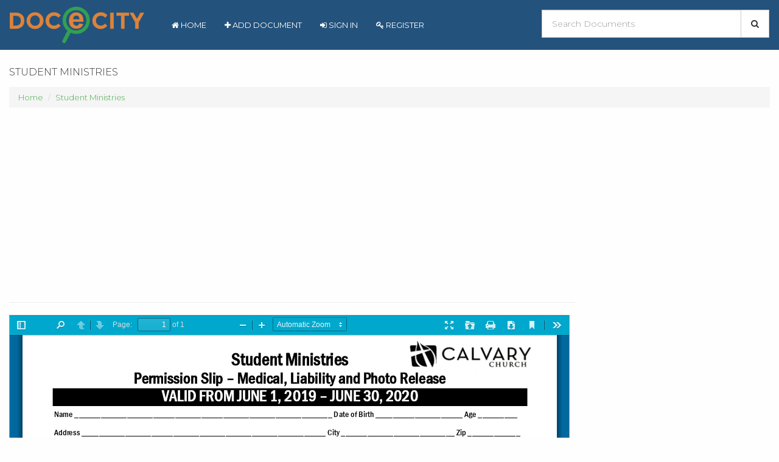

--- FILE ---
content_type: text/html; charset=UTF-8
request_url: https://d.docecity.com/student-ministries605674f26b575f164df203a9b6faad4d71520.html
body_size: 6157
content:
<!DOCTYPE html>
<html lang="en">
    <head>
        <meta charset="utf-8">
        <meta http-equiv="X-UA-Compatible" content="IE=edge">
        <meta name="viewport" content="width=device-width,minimum-scale=1,initial-scale=1">

        <title>Student Ministries - PDF Free Download</title>
        <meta name="description" content="[PDF]Student Ministries - Rackcdn.comhttps://170ce34a4f55858363f8-baf24f468a9c2769033004b1fa9667f1.ssl.cf2.rackcdn...">
	        <script type="application/ld+json">
            {
		"@context": "http://schema.org",
    		"@type": "NewsArticle",
    		"mainEntityOfPage": {
		    "@type": "WebPage",
		    "@id": "https://d.docecity.com/student-ministries605674f26b575f164df203a9b6faad4d71520.html"
    		},
    		"headline": "Student Ministries - PDF Free Download",
    		"description": "[PDF]Student Ministries - Rackcdn.comhttps://170ce34a4f55858363f8-baf24f468a9c2769033004b1fa9667f1.ssl.cf2.rackcdn...",
    		"datePublished": "2017-03-22+0701:09:58+00:00",
    		"dateModified": "2019-03-12+0701:09:58+00:00",
    		"author": {
		    "@type": "Person",
		    "name": "Guest"    		},
    		"publisher": {
		    "@type": "Organization",
		    "name": "D.DOCECITY.COM",
		    "logo": {
			"@type": "ImageObject",
			"url": "https://d.docecity.com/assets/img/docecity_logo.png",
			"width": 60,
			"height": 60
		    }
    		},
    		"image": {
		    "@type": "ImageObject",
		    "url": "https://d.docecity.com/assets/img/docecity_logo.png",
		    "width": 696,
		    "height": 696
    		}
            }
        </script>		
		    	<link rel="canonical" href="https://d.docecity.com/student-ministries605674f26b575f164df203a9b6faad4d71520.html"/>
	
        <meta property="og:url" content="https://d.docecity.com/student-ministries605674f26b575f164df203a9b6faad4d71520.html"/>
        <meta property="og:title" content="Student Ministries - PDF Free Download"/>
        <meta property="og:description" content="[PDF]Student Ministries - Rackcdn.comhttps://170ce34a4f55858363f8-baf24f468a9c2769033004b1fa9667f1.ssl.cf2.rackcdn..."/>
        <meta property="og:image" content="https://d.docecity.com/assets/img/docecity_logo.png"/>
        <meta property="og:site_name" content="d.docecity.com"/>		
        <meta property="og:type" content="website"/>

        <meta name="twitter:card" content="summary"/>
        <meta name="twitter:site" content="@d.docecity.com"/>
        <meta name="twitter:title" content="Student Ministries - PDF Free Download"/>
        <meta name="twitter:description" content="[PDF]Student Ministries - Rackcdn.comhttps://170ce34a4f55858363f8-baf24f468a9c2769033004b1fa9667f1.ssl.cf2.rackcdn..."/>
        <meta name="twitter:image" content="https://d.docecity.com/assets/img/docecity_logo.png"/>

        <meta name="format-detection" content="telephone=no">
        <meta name="application-name" content="d.docecity.com"/>
        <meta name="apple-mobile-web-app-status-bar-style" content="white"/>
        <meta name="apple-mobile-web-app-capable" content="yes"/>
        <meta name="mobile-web-app-capable" content="yes"/>

	<link rel="apple-touch-icon" sizes="57x57" href="https://d.docecity.com/assets/img/apple-icon-57x57.png">
	<link rel="apple-touch-icon" sizes="60x60" href="https://d.docecity.com/assets/img/apple-icon-60x60.png">
	<link rel="apple-touch-icon" sizes="72x72" href="https://d.docecity.com/assets/img/apple-icon-72x72.png">
	<link rel="apple-touch-icon" sizes="76x76" href="https://d.docecity.com/assets/img/apple-icon-76x76.png">
	<link rel="apple-touch-icon" sizes="114x114" href="https://d.docecity.com/assets/img/apple-icon-114x114.png">
	<link rel="apple-touch-icon" sizes="120x120" href="https://d.docecity.com/assets/img/apple-icon-120x120.png">
	<link rel="apple-touch-icon" sizes="144x144" href="https://d.docecity.com/assets/img/apple-icon-144x144.png">
	<link rel="apple-touch-icon" sizes="152x152" href="https://d.docecity.com/assets/img/apple-icon-152x152.png">
	<link rel="apple-touch-icon" sizes="180x180" href="https://d.docecity.com/assets/img/apple-icon-180x180.png">
	<link rel="icon" type="image/png" sizes="192x192"  href="https://d.docecity.com/assets/img/android-icon-192x192.png">
	<link rel="icon" type="image/png" sizes="32x32" href="https://d.docecity.com/assets/img/favicon-32x32.png">
	<link rel="icon" type="image/png" sizes="96x96" href="https://d.docecity.com/assets/img/favicon-96x96.png">
	<link rel="icon" type="image/png" sizes="16x16" href="https://d.docecity.com/assets/img/favicon-16x16.png">
	<link rel="manifest" href="https://d.docecity.com/assets/img/manifest.json">
	<meta name="msapplication-TileColor" content="#ffffff">
	<meta name="msapplication-TileImage" content="https://d.docecity.com/assets/img/ms-icon-144x144.png">
	<meta name="theme-color" content="#ffffff">

        <link href='https://d.docecity.com/assets/font-awesome/css/font-awesome.min.css' rel='stylesheet' type='text/css'>
	<link href="https://fonts.googleapis.com/css?family=Montserrat:300,400,500,600,700,900" rel="stylesheet">
        <link href='https://d.docecity.com/assets/css/bootstrap.min.css' rel='stylesheet' type='text/css'>
        <link href='https://d.docecity.com/assets/css/bootstrap-social.css' rel='stylesheet' type='text/css'>
        <link href='https://d.docecity.com/assets/css/minified.css' rel='stylesheet' type='text/css'>
        <script src="https://d.docecity.com/assets/js/jquery-3.2.1.min.js"></script>
        <script src="https://d.docecity.com/assets/js/bootstrap.min.js"></script>
		    <script async src="//pagead2.googlesyndication.com/pagead/js/adsbygoogle.js"></script>
	    <script>
		(adsbygoogle = window.adsbygoogle || []).push({
		    google_ad_client: "ca-pub-3616477420100188",
		    enable_page_level_ads: true
		});
	    </script>
	    </head>
    <body>
	<div class="header">
	    <div class="navbar navbar-black" role="navigation">
		<div class="navbar-header">
		    <a class="logo" href="https://d.docecity.com/">
			<img src="https://d.docecity.com/assets/img/docecity_logo.png" style="max-height: 60px;"/>
		    </a>
		    <button type="button" class="navbar-toggle" data-toggle="collapse" data-target=".navbar-collapse">
			<span class="icon-bar"></span>
			<span class="icon-bar"></span>
			<span class="icon-bar"></span>
		    </button> 
		</div>
		<div class="collapse navbar-collapse">                 
		    <ul class="nav navbar-nav">
			<li class="active"><a href="https://d.docecity.com/"><i class="fa fa-home"></i> Home</a></li>
			    			<li><a data-toggle="modal" data-target="#login"><i class="fa fa-plus"></i> Add Document</a></li>
    			<li><a data-toggle="modal" data-target="#login"><i class="fa fa-sign-in"></i> Sign In</a></li>
    			<li><a href="https://d.docecity.com/register"><i class="fa fa-key"></i> Register</a></li>
					    </ul>
		    <div class="search_box">
			<form method="GET" target="_top" action="https://d.docecity.com/search">
			    <div class="form-group">
				<div class="input-group input-group-lg">
				    <input type="text" class="form-control" name="s" id="document_search" placeholder="Search Documents">
				    <div class="input-group-btn">
					<button type="submit" class="btn btn-default"><i class="fa fa-search"></i></button>
				    </div>
				</div>
			    </div>
			</form>
		    </div>
		</div>
	    </div>
	</div>
	<div class="container-fluid">
    <div class="row">
	<div class="col-sm-12">
	        	    <h1 class="page-title">
		    		Student Ministries    	    </h1>
	    	    <ul class="breadcrumb hidden-xs">
		<li><a href="https://d.docecity.com/">Home </a></li>
				    			<li><a href="https://d.docecity.com/student-ministries605674f26b575f164df203a9b6faad4d71520.html">Student Ministries</a></li>
		    			    </ul>
	</div>
    </div>
</div>
<div class="container-fluid">
    <div class="row">
        <div class="col-lg-9 col-md-8 col-xs-12">
	    		<script async src="//pagead2.googlesyndication.com/pagead/js/adsbygoogle.js"></script>
		<!-- Responsive -->
		<ins class="adsbygoogle"
		     style="display:block"
		     data-ad-client="ca-pub-3616477420100188"
		     data-ad-slot="8915266684"
		     data-ad-format="auto"></ins>
		<script>
		(adsbygoogle = window.adsbygoogle || []).push({});
		</script>
		<hr />
                        <div class="document-detail">	
		<div class="row">
		        		    <div class="col-md-12 hidden-xs">
    			<div class="mb-15">
    			    <iframe src="/pdfviewer/web/viewer.html?file=https%3A%2F%2Fd.docecity.com%2Fdownload%2Fstudent-ministries605674f26b575f164df203a9b6faad4d71520.html%3Freader%3D1" width="100%" height="380" frameborder="0" style="width: 99%; border: 1px solid #999;"></iframe>
    			</div>
    		    </div>
		    		    <div class="col-md-12">
			<div class="row">
			    <div class="col-md-12">
				<div class="meta-info">
				    [PDF]Student Ministries - Rackcdn.comhttps://170ce34a4f55858363f8-baf24f468a9c2769033004b1fa9667f1.ssl.cf2.rackcdn...				</div>
				
			    </div>
			    <div class="col-md-12">
				<hr />
				<span class="btn pull-left" style="padding-left: 0; padding-right: 0;"><i class="fa fa-download"></i> 1 downloads</span>
				<span class="btn pull-left" style="padding-right: 0;"><i class="fa fa-eye"></i> 242 Views</span>
				    				<span class="btn pull-left" style="padding-right: 0;"><i class="fa fa-file-o"></i> 61KB Size</span>
							    </div>
			</div>
			<div class="row">
			    <div class="col-md-12 col-xs-12">
				<div class="download-button">
				    <a href="https://d.docecity.com/download/student-ministries605674f26b575f164df203a9b6faad4d71520.html" class="btn btn-success btn-block"><i class="fa fa-file-pdf-o"></i> Download PDF</a>
				</div>
			    </div>
			    <div class="col-md-12 col-xs-12" style="margin-top: 10px;">
				<div class="share-box pull-left">
				    <!-- Facebook -->
				    <a href="https://www.facebook.com/sharer.php?u=https://d.docecity.com/student-ministries605674f26b575f164df203a9b6faad4d71520.html" target="_blank" class="btn btn-social-icon btn-facebook">
					<i class="fa fa-facebook"></i>
				    </a>
				    <!-- Twitter -->
				    <a href="http://www.linkedin.com/shareArticle?mini=true&url=https://d.docecity.com/student-ministries605674f26b575f164df203a9b6faad4d71520.html" target="_blank" class="btn btn-social-icon btn-twitter">
					<i class="fa fa-twitter"></i>
				    </a>
				</div>
				<div class="pull-left" style="margin-left: 5px;">
				    <div class="fb-like" data-href="https://d.docecity.com/student-ministries605674f26b575f164df203a9b6faad4d71520.html" data-layout="button_count" data-action="like" data-size="large" data-show-faces="false" data-share="false"></div>
				</div>
			    </div>
			</div>
			<div class="clearfix"></div>
			<div id="fb-root"></div>
			<script>
                            (function (d, s, id) {
                                var js, fjs = d.getElementsByTagName(s)[0];
                                if (d.getElementById(id))
                                    return;
                                js = d.createElement(s);
                                js.id = id;
                                js.src = "//connect.facebook.net/en_GB/sdk.js#xfbml=1&version=v2.9&appId=713584275513421";
                                fjs.parentNode.insertBefore(js, fjs);
                            }(document, 'script', 'facebook-jssdk'));
			</script>
			<div class="fb-comments" data-href="https://d.docecity.com/student-ministries605674f26b575f164df203a9b6faad4d71520.html" data-width="100%" data-numposts="6"></div>
		    </div>
		    <div class="col-md-12" style="margin-top: 15px;">
						    				<script async src="//pagead2.googlesyndication.com/pagead/js/adsbygoogle.js"></script>
				<!-- Responsive -->
				<ins class="adsbygoogle"
				     style="display:block"
				     data-ad-client="ca-pub-3616477420100188"
				     data-ad-slot="8915266684"
				     data-ad-format="auto"></ins>
				<script>
				(adsbygoogle = window.adsbygoogle || []).push({});
				</script>
				<hr />
			    			    Student Ministries Permission Slip – Medical, Liability and Photo Release VALID FROM JUNE 1, 2019 – JUNE 30, 2020 Name ___________________________________________________________ Date of Birth ____________________ Age _________ Address ________________________________________________________ City __________________________ Zip ____________ Cell Phone ____________________________ Email__________________________________________________________________ Person to contact in case of emergency _______________________________________ Relationship ____________________ Home Phone _______________________ Work Phone ______________________ Cell Phone _________________________ Family Doctor ____________________________________ ____________Phone __________________________________<br />
<br />
Allergy & Health History: Drugs Hay Fever Other Allergies<br />
<br />
Insect Stings Diabetes Heart Condition<br />
<br />
Chronic Asthma Frequent Colds Physical Handicap<br />
<br />
Epilepsy/Nervous Disorders Frequent Stomach Upsets<br />
<br />
If any of the above are checked, please give details (i.e. include normal treatment of allergic reactions) ________________________________ ___________________________________________________________________________________________________________ Name and dosage of any medications that must be taken _________________________________________________________________ If you should require medical attention for injuries received or illnesses contracted prior to this activity/trip, please send along the information necessary to give you proper medical service during this activity/trip. If you have medical insurance, your carrier will be billed for medical charges in the case of illness or injury while you are at the activity/trip.<br />
<br />
Do you have health insurance? Yes No Name of insurance company____________________________________________________ Policy # _________________ Group # _________________ Authorization phone number (if required for treatment) _____________________ Voluntary Participation: I, _____________________________ (print your first and last name), acknowledge that I have voluntarily decided to participate in the activities listed below, which are sponsored by Calvary Church of Santa Ana (CCSA), between June 1, 2019 and June 30, 2020.<br />
<br />
Assumption of Risk: I am aware that no recreational activities are without the possibility of unforeseen hazards. I understand that certain activities have the inherent possibility of risk and it is impossible to list all such risks. I am aware that football, basketball, soccer, baseball, dodge ball, spike ball, relay games, broom hockey, skiing, snow tubing, ice-skating, snowboarding, boating, water skiing, wakeboarding and tubing, use of personal water craft, biking, rappelling, hiking, capture-theflag game at night, riflery, volleyball, roller-skating/blading, skate boarding, swimming, surfing, spear fishing, stand-up paddle-boarding, houseboating,kayaking, car rallies, paintball, and building projects (“the ACTIVITIES”) are potentially hazardous. I am voluntarily participating in the ACTIVITIES with the knowledge of the possibility of danger involved, and hereby agree to accept any and all risks of injury or death to myself, and verify this statement by initialing here _________.<br />
<br />
Liability Release: As consideration of CCSA permitting me to participate in the ACTIVITIES, I hereby agree that I, my assignees, heirs, distributees, guardians, and legal representatives will not make claim against, sue, or attach the property of CCSA, any of its affiliated organizations, or any of its Elders, Trustees, employees, volunteers, or agents for injury, death, or damage resulting from the negligence or other acts, howsoever caused, by any employee, agent, or contractor of CCSA or any of its affiliated organizations as a result of my participation in the ACTIVITIES. I hereby release CCSA, its affiliated organizations, its Elders, Trustees, employees, volunteers, and agents from all actions, claims, or demands that I, my assignees, heirs, distributees, guardians, and legal representatives now have or may hereafter have for injury or damage resulting from my participation in the ACTIVITIES. I further acknowledge and agree that CCSA shall not be liable for any injury, death, damage to myself resulting from any activity in which I participate which is outside of the scope of those ACTIVITIES that are sponsored and sanctioned by CCSA. Authorization for Medical Treatment: In the event I am not conscious in an emergency, I hereby authorize the physician and/or dentist selected by CCSA to hospitalize, secure proper medical and/or dental treatment and/or order an injection, anesthesia, or surgery for me as deemed necessary. I also authorize CCSA to administer medical aid as required for illness or injury under a physician's orders. Photo Release: I give permission for me to be photographed and/or videotaped for future promotional materials including web site postings. I do so without expectation of compensation and with the understanding that these photographs and video images will be used exclusively by CCSA for its publications, web site, and publicity purposes. Potential Claims Not Covered By This Release: I understand that, pursuant to California law, by executing this RELEASE FROM LIABILITY, I am not waiving my rights with regard to any potential claims that may arise from the fraudulent, intentional, and/or criminal conduct of CCSA, any of its affiliated organizations, or any of its Elders, Trustees, employees, volunteers, or agents. Knowing and Voluntary Execution: I have carefully read this agreement and fully understand its contents. I am aware that this is a release of liability and a contract between myself and CCSA and sign it of my own free will.<br />
<br />
It is also acknowledged that if I have to return home early for discipline violations it will be at my own expense. _________________________________________ (Participant Signature)<br />
<br />
___________________ (Date)<br />
<br />
Revised Nov 2017<br />
<br />
 					    </div>
		</div>
            </div>
	            </div>
	<div class="col-lg-3 col-md-4 col-xs-12">
	    		<script async src="//pagead2.googlesyndication.com/pagead/js/adsbygoogle.js"></script>
		<!-- Responsive -->
		<ins class="adsbygoogle"
		     style="display:block"
		     data-ad-client="ca-pub-3616477420100188"
		     data-ad-slot="8915266684"
		     data-ad-format="auto"></ins>
		<script>
		(adsbygoogle = window.adsbygoogle || []).push({});
		</script>
		<hr />
                        <div class="panel-recommend panel panel-primary hidden-xs hidden-sm">
                <div class="panel-heading">
                    <h4 class="panel-title">Recommend Documents</h4>
                </div>
		<div class="panel-body">
		        		    <span>No documents</span>
		    		</div>
            </div>
        </div>

    </div>
</div>
    <footer class="footer" style="margin-top: 60px;">
        <div class="container-fluid">
            Copyright &copy; 2025 D.DOCECITY.COM. All rights reserved.
	    <div class="pull-right">
		<span><a href="https://d.docecity.com/about">About Us</a></span> | 
		<span><a href="https://d.docecity.com/privacy">Privacy Policy</a></span> |  
		<span><a href="https://d.docecity.com/term">Terms of Service</a></span> |  
		<span><a href="https://d.docecity.com/copyright">Copyright</a></span> | 
		<span><a href="https://d.docecity.com/contact">Contact Us</a></span>
	    </div>
        </div>
    </footer>    

    <!-- Modal -->
    <div class="modal fade" id="login" tabindex="-1" role="dialog" aria-labelledby="myModalLabel">
        <div class="modal-dialog" role="document">
            <div class="modal-content">
                <div class="modal-header">
                    <button type="button" class="close" data-dismiss="modal" aria-label="Close" on="tap:login.close"><span aria-hidden="true">&times;</span></button>
                    <h4 class="modal-title" id="add-note-label">Sign In</h4>
                </div>
                <div class="modal-body">
		    <form action="https://d.docecity.com/login" method="post">
			<div class="form-group">
			    <label class="sr-only" for="email">Email</label>
			    <input class="form-input form-control" type="text" name="email" id="email" value="" placeholder="Email" />
			</div>
			<div class="form-group">
			    <label class="sr-only" for="password">Password</label>
			    <input class="form-input form-control" type="password" name="password" id="password" value="" placeholder="Password" />
			</div>
			<div class="form-group">
			    <div class="checkbox">
				<label class="form-checkbox">
				    <input type="checkbox" name="remember" value="1"  />
				    <i class="form-icon"></i> Remember me
				</label>
				<label class="pull-right"><a href="https://d.docecity.com/forgot">Forgot password?</a></label>
			    </div>
			    
			</div>
			<button class="btn btn-primary btn-block" type="submit">Sign In</button>
		    </form>		    
		    <hr />
		    <script async defer crossorigin="anonymous" src="https://connect.facebook.net/en_GB/sdk.js#xfbml=1&version=v3.2&appId=2093154810927711&autoLogAppEvents=1"></script>
		    <div class="fb-login-button" data-size="large" data-button-type="login_with" data-auto-logout-link="false" data-use-continue-as="false"></div>
                </div>
            </div>
        </div>
    </div>
   
	

<!-- Google tag (gtag.js) -->
<script async src="https://www.googletagmanager.com/gtag/js?id=G-TYY86TYE20"></script>
<script>
  window.dataLayer = window.dataLayer || [];
  function gtag(){dataLayer.push(arguments);}
  gtag('js', new Date());

  gtag('config', 'G-TYY86TYE20');
</script>
    
    <script src="https://d.docecity.com/assets/js/jquery-ui.min.js"></script>
    <link rel="stylesheet" href="https://d.docecity.com/assets/css/jquery-ui.css">
    <script>
	$(function () {
	    $("#document_search").autocomplete({
		source: function (request, response) {
		    $.ajax({
			url: "https://d.docecity.com/suggest",
			dataType: "json",
			data: {
			    term: request.term
			},
			success: function (data) {
			    response(data);
			}
		    });
		},
		autoFill: true,
		select: function( event, ui ) {
		    $(this).val(ui.item.value);
		    $(this).parents("form").submit();
		}
	    });
	});
    </script>
</html>


--- FILE ---
content_type: text/html; charset=utf-8
request_url: https://www.google.com/recaptcha/api2/aframe
body_size: 268
content:
<!DOCTYPE HTML><html><head><meta http-equiv="content-type" content="text/html; charset=UTF-8"></head><body><script nonce="dbHwjpGCEi4XxZwMifXRmg">/** Anti-fraud and anti-abuse applications only. See google.com/recaptcha */ try{var clients={'sodar':'https://pagead2.googlesyndication.com/pagead/sodar?'};window.addEventListener("message",function(a){try{if(a.source===window.parent){var b=JSON.parse(a.data);var c=clients[b['id']];if(c){var d=document.createElement('img');d.src=c+b['params']+'&rc='+(localStorage.getItem("rc::a")?sessionStorage.getItem("rc::b"):"");window.document.body.appendChild(d);sessionStorage.setItem("rc::e",parseInt(sessionStorage.getItem("rc::e")||0)+1);localStorage.setItem("rc::h",'1762092552349');}}}catch(b){}});window.parent.postMessage("_grecaptcha_ready", "*");}catch(b){}</script></body></html>